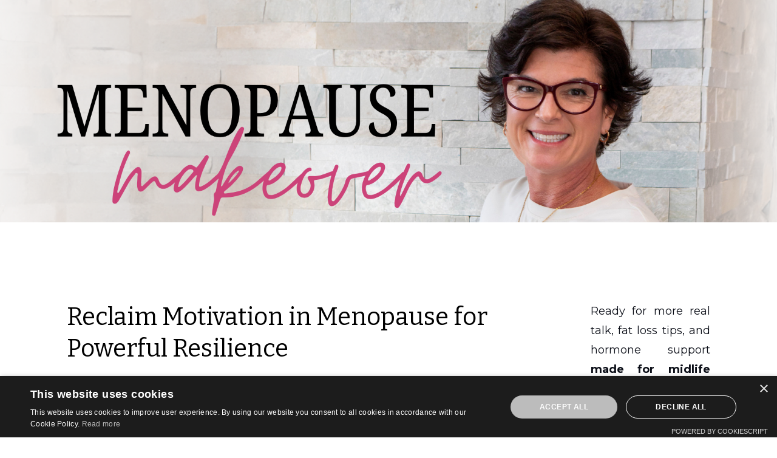

--- FILE ---
content_type: text/html; charset=utf-8
request_url: https://www.getyourtrimon.com/blog?page=10
body_size: 16958
content:
<!DOCTYPE html>
<html lang="en">
  <head>

    <!-- Title and description ================================================== -->
    
              <meta name="csrf-param" content="authenticity_token">
              <meta name="csrf-token" content="jF4mSKwu/R39tZ/7NcAxqvyQppT3E4l5YJ5y5xMQWwr4KU6qemn0HtUE8H1TrUHcGZWBzwl+XKwN5SMDCyx6NQ==">
            
    <title>
      
        The Menopause Makeover Blog | Weight Loss After 40
      
    </title>
    <meta charset="utf-8" />
    <meta content="IE=edge,chrome=1" http-equiv="X-UA-Compatible">
    <meta name="viewport" content="width=device-width, initial-scale=1, maximum-scale=1, user-scalable=no">
    
      <meta name="description" content="Struggling with belly fat, hormones, and weight loss in perimenopause? The Menopause Makeover blog helps women 40+ thrive with faith, food, and THM wisdom." />
    

    <!-- Helpers ================================================== -->
    <meta property="og:type" content="website">
<meta property="og:url" content="https://www.getyourtrimon.com/blog">
<meta name="twitter:card" content="summary_large_image">

<meta property="og:title" content="The Menopause Makeover Blog | Weight Loss After 40">
<meta name="twitter:title" content="The Menopause Makeover Blog | Weight Loss After 40">


<meta property="og:description" content="Struggling with belly fat, hormones, and weight loss in perimenopause? The Menopause Makeover blog helps women 40+ thrive with faith, food, and THM wisdom.">
<meta name="twitter:description" content="Struggling with belly fat, hormones, and weight loss in perimenopause? The Menopause Makeover blog helps women 40+ thrive with faith, food, and THM wisdom.">


<meta property="og:image" content="https://kajabi-storefronts-production.kajabi-cdn.com/kajabi-storefronts-production/file-uploads/sites/44798/images/3282781-ba6-dc6d-7132-16e2bc11826_dc2a1b02-6cba-4866-8c04-cfad3705b857.png">
<meta name="twitter:image" content="https://kajabi-storefronts-production.kajabi-cdn.com/kajabi-storefronts-production/file-uploads/sites/44798/images/3282781-ba6-dc6d-7132-16e2bc11826_dc2a1b02-6cba-4866-8c04-cfad3705b857.png">


    <link href="https://kajabi-storefronts-production.kajabi-cdn.com/kajabi-storefronts-production/file-uploads/themes/760579/settings_images/80cd7e-e66e-a052-5208-db7b08207_1.png?v=2" rel="shortcut icon" />
    <link rel="canonical" href="https://www.getyourtrimon.com/blog" />

    <!-- CSS ================================================== -->
    <link rel="stylesheet" href="https://maxcdn.bootstrapcdn.com/bootstrap/4.0.0-alpha.4/css/bootstrap.min.css" integrity="sha384-2hfp1SzUoho7/TsGGGDaFdsuuDL0LX2hnUp6VkX3CUQ2K4K+xjboZdsXyp4oUHZj" crossorigin="anonymous">
    <link rel="stylesheet" href="https://maxcdn.bootstrapcdn.com/font-awesome/4.5.0/css/font-awesome.min.css">
    
      <link href="//fonts.googleapis.com/css?family=Montserrat:400,700,400italic,700italic|Bitter:400,700,400italic,700italic" rel="stylesheet" type="text/css">
    
    <link rel="stylesheet" media="screen" href="https://kajabi-app-assets.kajabi-cdn.com/assets/core-0d125629e028a5a14579c81397830a1acd5cf5a9f3ec2d0de19efb9b0795fb03.css" />
    <link rel="stylesheet" media="screen" href="https://kajabi-storefronts-production.kajabi-cdn.com/kajabi-storefronts-production/themes/760579/assets/styles.css?1763505568741768" />
    <link rel="stylesheet" media="screen" href="https://kajabi-storefronts-production.kajabi-cdn.com/kajabi-storefronts-production/themes/760579/assets/overrides.css?1763505568741768" />

    <!-- Full Bleed Or Container ================================================== -->
    

    <!-- Header hook ================================================== -->
    <link rel="alternate" type="application/rss+xml" title="The Menopause Makeover Blog | Weight Loss After 40" href="https://www.getyourtrimon.com/blog.rss" /><script type="text/javascript">
  var Kajabi = Kajabi || {};
</script>
<script type="text/javascript">
  Kajabi.currentSiteUser = {
    "id" : "-1",
    "type" : "Guest",
    "contactId" : "",
  };
</script>
<script type="text/javascript">
  Kajabi.theme = {
    activeThemeName: "Premier Site",
    previewThemeId: null,
    editor: false
  };
</script>
<meta name="turbo-prefetch" content="false">
<script type="text/javascript" charset="UTF-8" src="//cdn.cookie-script.com/s/9e4d3db3f334f93faf069099069ab04f.js"></script>
<!-- Facebook Pixel Code -->
<script>
!function(f,b,e,v,n,t,s)
{if(f.fbq)return;n=f.fbq=function(){n.callMethod?
n.callMethod.apply(n,arguments):n.queue.push(arguments)};
if(!f._fbq)f._fbq=n;n.push=n;n.loaded=!0;n.version='2.0';
n.queue=[];t=b.createElement(e);t.async=!0;
t.src=v;s=b.getElementsByTagName(e)[0];
s.parentNode.insertBefore(t,s)}(window, document,'script',
'https://connect.facebook.net/en_US/fbevents.js');
fbq('init', '421585235831114');
fbq('track', 'PageView');
</script>
<noscript><img height="1" width="1" style="display:none"
src="https://www.facebook.com/tr?id=421585235831114&ev=PageView&noscript=1"
/></noscript>
<!-- End Facebook Pixel Code -->

<!-- Deadline Funnel --><script type="text/javascript" data-cfasync="false">function SendUrlToDeadlineFunnel(e){var r,t,c,a,h,n,o,A,i = "ABCDEFGHIJKLMNOPQRSTUVWXYZabcdefghijklmnopqrstuvwxyz0123456789+/=",d=0,l=0,s="",u=[];if(!e)return e;do r=e.charCodeAt(d++),t=e.charCodeAt(d++),c=e.charCodeAt(d++),A=r<<16|t<<8|c,a=A>>18&63,h=A>>12&63,n=A>>6&63,o=63&A,u[l++]=i.charAt(a)+i.charAt(h)+i.charAt(n)+i.charAt(o);while(d<e.length);s=u.join("");var C=e.length%3;var decoded = (C?s.slice(0,C-3):s)+"===".slice(C||3);decoded = decoded.replace("+", "-");decoded = decoded.replace("/", "_");return decoded;} var dfUrl = SendUrlToDeadlineFunnel(location.href); var dfParentUrlValue;try {dfParentUrlValue = window.parent.location.href;} catch(err) {if(err.name === "SecurityError") {dfParentUrlValue = document.referrer;}}var dfParentUrl = (parent !== window) ? ("/" + SendUrlToDeadlineFunnel(dfParentUrlValue)) : "";(function() {var s = document.createElement("script");s.type = "text/javascript";s.async = true;s.setAttribute("data-scriptid", "dfunifiedcode");s.src ="https://a.deadlinefunnel.com/unified/reactunified.bundle.js?userIdHash=eyJpdiI6IlFESEh6RkhCVmlpRG1FbGpRblJzcEE9PSIsInZhbHVlIjoiTG9YbEorb21CVkkzampIOUhpbHFndz09IiwibWFjIjoiOTI1YWRhMzY1NDA1Y2JkNzRhNzg0MTU5ZWFmNmVjMTI4YzYxYzhiMDg4MjBhOTRmM2NlOWFlZmMyNTQ4MDRhYiJ9&pageFromUrl="+dfUrl+"&parentPageFromUrl="+dfParentUrl;var s2 = document.getElementsByTagName("script")[0];s2.parentNode.insertBefore(s, s2);})();</script><!-- End Deadline Funnel -->
<!-- Google tag (gtag.js) -->
<script async src="https://www.googletagmanager.com/gtag/js?id=G-R57FBR7S9J"></script>
<script>
  window.dataLayer = window.dataLayer || [];
  function gtag(){dataLayer.push(arguments);}
  gtag('js', new Date());

  gtag('config', 'G-R57FBR7S9J');
</script>
<meta name="p:domain_verify" content="f9e960e6f835276da21a6487e63604a9"/><script async src="https://www.googletagmanager.com/gtag/js?id=G-R57FBR7S9J"></script>
<script>
  window.dataLayer = window.dataLayer || [];
  function gtag(){dataLayer.push(arguments);}
  gtag('js', new Date());
  gtag('config', 'G-R57FBR7S9J');
</script>
<style type="text/css">
  #editor-overlay {
    display: none;
    border-color: #2E91FC;
    position: absolute;
    background-color: rgba(46,145,252,0.05);
    border-style: dashed;
    border-width: 3px;
    border-radius: 3px;
    pointer-events: none;
    cursor: pointer;
    z-index: 10000000000;
  }
  .editor-overlay-button {
    color: white;
    background: #2E91FC;
    border-radius: 2px;
    font-size: 13px;
    margin-inline-start: -24px;
    margin-block-start: -12px;
    padding-block: 3px;
    padding-inline: 10px;
    text-transform:uppercase;
    font-weight:bold;
    letter-spacing:1.5px;

    left: 50%;
    top: 50%;
    position: absolute;
  }
</style>
<script src="https://kajabi-app-assets.kajabi-cdn.com/vite/assets/track_analytics-999259ad.js" crossorigin="anonymous" type="module"></script><link rel="modulepreload" href="https://kajabi-app-assets.kajabi-cdn.com/vite/assets/stimulus-576c66eb.js" as="script" crossorigin="anonymous">
<link rel="modulepreload" href="https://kajabi-app-assets.kajabi-cdn.com/vite/assets/track_product_analytics-9c66ca0a.js" as="script" crossorigin="anonymous">
<link rel="modulepreload" href="https://kajabi-app-assets.kajabi-cdn.com/vite/assets/stimulus-e54d982b.js" as="script" crossorigin="anonymous">
<link rel="modulepreload" href="https://kajabi-app-assets.kajabi-cdn.com/vite/assets/trackProductAnalytics-3d5f89d8.js" as="script" crossorigin="anonymous">      <script type="text/javascript">
        if (typeof (window.rudderanalytics) === "undefined") {
          !function(){"use strict";window.RudderSnippetVersion="3.0.3";var sdkBaseUrl="https://cdn.rudderlabs.com/v3"
          ;var sdkName="rsa.min.js";var asyncScript=true;window.rudderAnalyticsBuildType="legacy",window.rudderanalytics=[]
          ;var e=["setDefaultInstanceKey","load","ready","page","track","identify","alias","group","reset","setAnonymousId","startSession","endSession","consent"]
          ;for(var n=0;n<e.length;n++){var t=e[n];window.rudderanalytics[t]=function(e){return function(){
          window.rudderanalytics.push([e].concat(Array.prototype.slice.call(arguments)))}}(t)}try{
          new Function('return import("")'),window.rudderAnalyticsBuildType="modern"}catch(a){}
          if(window.rudderAnalyticsMount=function(){
          "undefined"==typeof globalThis&&(Object.defineProperty(Object.prototype,"__globalThis_magic__",{get:function get(){
          return this},configurable:true}),__globalThis_magic__.globalThis=__globalThis_magic__,
          delete Object.prototype.__globalThis_magic__);var e=document.createElement("script")
          ;e.src="".concat(sdkBaseUrl,"/").concat(window.rudderAnalyticsBuildType,"/").concat(sdkName),e.async=asyncScript,
          document.head?document.head.appendChild(e):document.body.appendChild(e)
          },"undefined"==typeof Promise||"undefined"==typeof globalThis){var d=document.createElement("script")
          ;d.src="https://polyfill-fastly.io/v3/polyfill.min.js?version=3.111.0&features=Symbol%2CPromise&callback=rudderAnalyticsMount",
          d.async=asyncScript,document.head?document.head.appendChild(d):document.body.appendChild(d)}else{
          window.rudderAnalyticsMount()}window.rudderanalytics.load("2apYBMHHHWpiGqicceKmzPebApa","https://kajabiaarnyhwq.dataplane.rudderstack.com",{})}();
        }
      </script>
      <script type="text/javascript">
        if (typeof (window.rudderanalytics) !== "undefined") {
          rudderanalytics.page({"account_id":"45258","site_id":"44798"});
        }
      </script>
      <script type="text/javascript">
        if (typeof (window.rudderanalytics) !== "undefined") {
          (function () {
            function AnalyticsClickHandler (event) {
              const targetEl = event.target.closest('a') || event.target.closest('button');
              if (targetEl) {
                rudderanalytics.track('Site Link Clicked', Object.assign(
                  {"account_id":"45258","site_id":"44798"},
                  {
                    link_text: targetEl.textContent.trim(),
                    link_href: targetEl.href,
                    tag_name: targetEl.tagName,
                  }
                ));
              }
            };
            document.addEventListener('click', AnalyticsClickHandler);
          })();
        }
      </script>
<script>
!function(f,b,e,v,n,t,s){if(f.fbq)return;n=f.fbq=function(){n.callMethod?
n.callMethod.apply(n,arguments):n.queue.push(arguments)};if(!f._fbq)f._fbq=n;
n.push=n;n.loaded=!0;n.version='2.0';n.agent='plkajabi';n.queue=[];t=b.createElement(e);t.async=!0;
t.src=v;s=b.getElementsByTagName(e)[0];s.parentNode.insertBefore(t,s)}(window,
                                                                      document,'script','https://connect.facebook.net/en_US/fbevents.js');


fbq('init', '292151812379292');
fbq('track', "PageView");</script>
<noscript><img height="1" width="1" style="display:none"
src="https://www.facebook.com/tr?id=292151812379292&ev=PageView&noscript=1"
/></noscript>
<meta name='site_locale' content='en'><style type="text/css">
  /* Font Awesome 4 */
  .fa.fa-twitter{
    font-family:sans-serif;
  }
  .fa.fa-twitter::before{
    content:"𝕏";
    font-size:1.2em;
  }

  /* Font Awesome 5 */
  .fab.fa-twitter{
    font-family:sans-serif;
  }
  .fab.fa-twitter::before{
    content:"𝕏";
    font-size:1.2em;
  }
</style>
<link rel="stylesheet" href="https://cdn.jsdelivr.net/npm/@kajabi-ui/styles@0.3.0/dist/kajabi_products/kajabi_products.css" />
<script type="module" src="https://cdn.jsdelivr.net/npm/@pine-ds/core@3.11.1/dist/pine-core/pine-core.esm.js"></script>
<script nomodule src="https://cdn.jsdelivr.net/npm/@pine-ds/core@3.11.1/dist/pine-core/index.esm.js"></script>

  </head>
  <body>
    <div class="container container--main">
      <div class="content-wrap">
        <div id="section-header" data-section-id="header"><!-- Header Variables -->























<!-- KJB Settings Variables -->





<style>
  .header {
    background: #ffffff;
  }
  
    .header--dark a, .header--dark a:hover, .header--dark a:not([href]):not([tabindex]) {
      color: #182b34;
    }
    .header--light a, .header--light a:hover, .header--light a:not([href]):not([tabindex]) {
      color: #182b34;
    }
  
  .header .logo--text, .header--left .header-menu a {
    line-height: 100px;
  }
  .header .logo--image {
    height: 100px;
  }
  .header .logo img {
    max-height: 100px;
  }
  .announcement {
      background: #39f5c6;
      color: #353b56;
    }
  /*============================================================================
    #Header User Menu Styles
  ==============================================================================*/
  .header .user__dropdown {
    background: #ffffff;
    top: 131px;
  }
  .header--center .user__dropdown {
    top: 50px;
  }
  
  /*============================================================================
    #Header Responsive Styles
  ==============================================================================*/
  @media (max-width: 767px) {
    .header .logo--text {
      line-height: 100px;
    }
    .header .logo--image {
      max-height: 100px;
    }
    .header .logo img {
      max-height: 100px;
    }
    .header .header-ham {
      top: 50px;
    }
  }
</style>




</div>
        


        <div id="section-hero_blog" data-section-id="hero_blog">
  <!-- Section Variables -->

















<!-- KJB Settings Variables -->




<style>
  
    .background-image--hero_blog {
      background-image: url(https://kajabi-storefronts-production.kajabi-cdn.com/kajabi-storefronts-production/file-uploads/themes/760579/settings_images/084665f-611b-c2f-2af5-5e152f3a5b64_Copy_of_Kris_Honeycutt_Podcast_Cover_Brand_Kit_Facebook.png);
    }
  
  .section--hero_blog {
    /*============================================================================
      #Background Color Override
    ==============================================================================*/
    background: rgba(0,0,0,0);
  }
  
    .section--hero_blog, .section--hero_blog h1, .section--hero_blog h2, .section--hero_blog h3, .section--hero_blog h4, .section--hero_blog h5 , .section--hero_blog h6  {
      /*============================================================================
        #Text Color Override
      ==============================================================================*/
      color: #ffffff;
    }
  
</style>


  <div class="hero-background background-image background-image--hero_blog">
    <div class="section section--hero section--middle section--large section--hero_blog" kjb-settings-id="sections_hero_blog_settings_overlay">
      <div class="container">
        <div class="row">
          
            <div class="col-sm-10 text-xs-center btn__spacing btn__spacing--center">
              <h1 kjb-settings-id="sections_hero_blog_settings_title"></h1>
<div kjb-settings-id="sections_hero_blog_settings_text">
  
</div>


            </div>
          
        </div>
      </div>
    </div>
  </div>


</div>
<div id="" class="section section--global">
  <div class="container">
    <div class="row section__row">
      <div class="section__body col-lg-9">
        <div id="section-blog_listing_body" data-section-id="blog_listing_body">
  
    <div class="panel blog fluid-video">
  <div class="panel__body">
    <h2 class="blog__title"><a href="/blog/57">Reclaim Motivation in Menopause for Powerful Resilience</a></h2>
    <div class="blog__info">
      
        <span class="blog__tags" kjb-settings-id="sections_blog_listing_body_settings_show_tags">
          
            
              <a href="https://www.getyourtrimon.com/blog?tag=failure">failure</a>
            
              <a href="https://www.getyourtrimon.com/blog?tag=health">health</a>
            
              <a href="https://www.getyourtrimon.com/blog?tag=lifestyle+habits">lifestyle habits</a>
            
              <a href="https://www.getyourtrimon.com/blog?tag=menopause+support">menopause support</a>
            
              <a href="https://www.getyourtrimon.com/blog?tag=midlife+hacks">midlife hacks</a>
            
              <a href="https://www.getyourtrimon.com/blog?tag=motivation">motivation</a>
            
              <a href="https://www.getyourtrimon.com/blog?tag=stay+on+plan">stay on plan</a>
            
              <a href="https://www.getyourtrimon.com/blog?tag=transformations">transformations</a>
            
          
        </span>
      
      
        <span class="blog__date" kjb-settings-id="sections_blog_listing_body_settings_show_date">Apr 24, 2024</span>
      
      
    </div>
    
    
  
    
      <a href="/blog/57"><img src="https://kajabi-storefronts-production.kajabi-cdn.com/kajabi-storefronts-production/file-uploads/blogs/14889/images/5a71412-f4c2-d14e-740f-86b15e4c7eb5_Podcast_Covers_for_Blog_post_1280_x_720_px_29_.png" class="img-fluid"/></a>
    
  


    
    
    <div class="blog__conent"><p><iframe width='100%' height='192' style='border: none;' title='Embed Player' src='https://play.libsyn.com/embed/episode/id/30759288/height/192/theme/modern/size/large/thumbnail/no/custom-color/2a6752/time-start/00:00:00/hide-playlist/yes/download/yes/font-color/FFFFFF' scrolling='no' allowfullscreen='allowfullscreen' webkitallowfullscreen='webkitallowfullscreen' mozallowfullscreen='mozallowfullscreen' oallowfullscreen='true' msallowfullscreen='true'> </iframe></p>
<h6><span style='font-weight: 400;'>https://www.purple-planet.com/ </span></h6>
<p><span style='font-weight: 400;'> </span></p>
<h2 style='text-align: center;'><span style='color: #cc4378;'><a href='https://podcasts.apple.com/us/podcast/mastering-menopause-the-trim-healthy-way-with-coach-kris/id1675592848' style='color: #cc4378;'><span style='font-weight: 400;'>Apple Podcast</span></a><span style='font-weight: 400;'><span> </span>-<span> </span></span><a href='https://open.spotify.com/show/71J3sO2HLiJtE5hKw7PfvZ' style='color: #cc4378;'><span style='font-weight: 400;'>Spotify</span></a></span></h2>
<p> </p>
<p><span style='font-weight: 400;'>Let’s talk about motivation…</span></p>
<p><span style='color: #cc4378;'><span style='font-weight: 400;'> </span></span></p>
<h4><strong>Tip #1 - you do not have to FEEL motivated to take ACTION.</strong></h4>
<p><span style='color: #cc4378;'><span style='font-weight: 400;'> </span></span></p>
<p><span style='font-weight: 400;'>I like to look at motivation as something I can create with my thoughts. </span></p>
<p><span style='color: #cc4378;'><span style='font-weight: 400;'> </span></span></p>
<p><span style='font-weight: 400;'>It would be great if we all felt motivated to do the things we know are good for us and will bring better health. Sadly, this is not how life works. But, by shifting away from how you feel and into creating motivation with your thoughts, you will be much more effective at reaching your health and weight loss goals.</span></p>
<p><span style='color: #cc4378;'><span style='font-weight: 400;'><br/><br/></span></span></p>
<h2><b>Rethinking Motivation: Action Before Inspiration</b></h2>
<p><span style='font-weight: 400;'>How do you take action even when you don’t FEEL motivated?</span></p>
<p><span style='color: #cc4378;'><span style='font-weight: 400;'> </span></span></p>
<p><span style='font-weight: 400;'>When I am looking at whatever action I want to take, whether it&apos;s to work out with my weights, go for a walk, work on a project that I&apos;m not super excited about, or make dinner, if I’m waiting for the feeling of motivation before I begin, it keeps me in a space of procrastination.</span></p>
<p><span style='color: #cc4378;'><span style='font-weight: 400;'> </span></span></p>
<p><span style='font-weight: 400;'>So, I like to look at that feeling of mo</span>...</p></div>
    <a class="blog__more" href="/blog/57" kjb-settings-id="sections_blog_listing_body_settings_read_more">Continue Reading...</a>
  </div>
</div>

  
    <div class="panel blog fluid-video">
  <div class="panel__body">
    <h2 class="blog__title"><a href="/blog/56">Had Enough Sleepless Nights? Get Sleep Secrets For Midlife</a></h2>
    <div class="blog__info">
      
        <span class="blog__tags" kjb-settings-id="sections_blog_listing_body_settings_show_tags">
          
            
              <a href="https://www.getyourtrimon.com/blog?tag=belly+fat">belly fat</a>
            
              <a href="https://www.getyourtrimon.com/blog?tag=cortisol">cortisol</a>
            
              <a href="https://www.getyourtrimon.com/blog?tag=estrogen">estrogen</a>
            
              <a href="https://www.getyourtrimon.com/blog?tag=fat+loss">fat loss</a>
            
              <a href="https://www.getyourtrimon.com/blog?tag=hormone+support">hormone support</a>
            
              <a href="https://www.getyourtrimon.com/blog?tag=lifestyle+habits">lifestyle habits</a>
            
              <a href="https://www.getyourtrimon.com/blog?tag=menopause+support">menopause support</a>
            
              <a href="https://www.getyourtrimon.com/blog?tag=menopause+symptoms">menopause symptoms</a>
            
              <a href="https://www.getyourtrimon.com/blog?tag=progesterone">progesterone</a>
            
              <a href="https://www.getyourtrimon.com/blog?tag=sleep">sleep</a>
            
              <a href="https://www.getyourtrimon.com/blog?tag=stress">stress</a>
            
          
        </span>
      
      
        <span class="blog__date" kjb-settings-id="sections_blog_listing_body_settings_show_date">Apr 17, 2024</span>
      
      
    </div>
    
    
  
    
      <a href="/blog/56"><img src="https://kajabi-storefronts-production.kajabi-cdn.com/kajabi-storefronts-production/file-uploads/blogs/14889/images/76d80f6-a627-aa6c-8ffc-dca76acc003_Podcast_Covers_for_Blog_post_1280_x_720_px_28_.png" class="img-fluid"/></a>
    
  


    
    
    <div class="blog__conent"><p><iframe width='100%' height='192' style='border: none;' title='Embed Player' src='https://play.libsyn.com/embed/episode/id/30759123/height/192/theme/modern/size/large/thumbnail/no/custom-color/2a6752/time-start/00:00:00/hide-playlist/yes/download/yes/font-color/FFFFFF' scrolling='no' allowfullscreen='allowfullscreen' webkitallowfullscreen='webkitallowfullscreen' mozallowfullscreen='mozallowfullscreen' oallowfullscreen='true' msallowfullscreen='true'> </iframe></p>
<h6><span style='font-weight: 400;'>https://www.purple-planet.com/ </span></h6>
<p><span style='font-weight: 400;'> </span></p>
<h2 style='text-align: center;'><span style='color: #cc4378;'><a href='https://podcasts.apple.com/us/podcast/mastering-menopause-the-trim-healthy-way-with-coach-kris/id1675592848' style='color: #cc4378;'><span style='font-weight: 400;'>Apple Podcast</span></a><span style='font-weight: 400;'> - </span><a href='https://open.spotify.com/show/71J3sO2HLiJtE5hKw7PfvZ' style='color: #cc4378;'><span style='font-weight: 400;'>Spotify</span></a></span></h2>
<p> </p>
<p><span style='font-weight: 400;'>Has sleep been your friend or foe since you hit your perimenopause and menopause years? </span>Maybe you’ve struggled since childhood, or maybe this is a whole new symptom that is messing with you.</p>
<p><span style='color: #cc4378;'><span style='font-weight: 400;'> </span></span></p>
<p><span style='font-weight: 400;'>I wish I had a magic pill that would give you a solid eight hours every night—shoot, if I did, I’d be the first in line to swallow it! But while you may not find answers right away, there are reasons why you need to keep trying to get more sleep in midlife and ways to support your body during this time.</span></p>
<p><span style='color: #cc4378;'><span style='font-weight: 400;'> </span></span></p>
<p><span style='font-weight: 400;'>Sleep can hold the key to not only feeling rejuvenated but also to weight management, hormonal balance, and overall well-being.</span></p>
<p><span style='color: #cc4378;'><span style='font-weight: 400;'><img src='https://kajabi-storefronts-production.kajabi-cdn.com/kajabi-storefronts-production/file-uploads/blogs/14889/images/65ede7b-716-78da-e311-6b17181203d8_2.png' style='display: block; margin-left: auto; margin-right: auto;'/><br/><br/></span></span></p>
<h3><span style='font-weight: 400;'>Why is Sleep Important?</span></h3>
<p><span style='font-weight: 400;'>Midlife introduces many challenges, including sleep, which is primarily driven by hormonal changes. As estrogen levels decline, sleep disturbances become more prevalent, leading to midnight awakenings, racing thoughts, and hormonal imbalances.</span></p>
<p><span style='color: #cc4378;'><span style='font-weight: 400;'> </span></span></p>
<p><strong>Cortisol spikes and blood</strong>...</p></div>
    <a class="blog__more" href="/blog/56" kjb-settings-id="sections_blog_listing_body_settings_read_more">Continue Reading...</a>
  </div>
</div>

  
    <div class="panel blog fluid-video">
  <div class="panel__body">
    <h2 class="blog__title"><a href="/blog/55">5 Fat-Burning Foods Proven To Get You Results</a></h2>
    <div class="blog__info">
      
        <span class="blog__tags" kjb-settings-id="sections_blog_listing_body_settings_show_tags">
          
            
              <a href="https://www.getyourtrimon.com/blog?tag=belly+fat">belly fat</a>
            
              <a href="https://www.getyourtrimon.com/blog?tag=fat+burning">fat burning</a>
            
              <a href="https://www.getyourtrimon.com/blog?tag=fat+loss">fat loss</a>
            
              <a href="https://www.getyourtrimon.com/blog?tag=menopause">menopause</a>
            
              <a href="https://www.getyourtrimon.com/blog?tag=midlife+hacks">midlife hacks</a>
            
              <a href="https://www.getyourtrimon.com/blog?tag=midlife+weight+loss">midlife weight loss</a>
            
              <a href="https://www.getyourtrimon.com/blog?tag=perimenopause">perimenopause</a>
            
              <a href="https://www.getyourtrimon.com/blog?tag=superfood">superfood</a>
            
              <a href="https://www.getyourtrimon.com/blog?tag=weight+loss">weight loss</a>
            
          
        </span>
      
      
        <span class="blog__date" kjb-settings-id="sections_blog_listing_body_settings_show_date">Apr 10, 2024</span>
      
      
    </div>
    
    
  
    
      <a href="/blog/55"><img src="https://kajabi-storefronts-production.kajabi-cdn.com/kajabi-storefronts-production/file-uploads/blogs/14889/images/53470-d7a-bc-8741-50bfb775e62c_Unlock_Your_Power_Decision-Making_Magic_for_Women_Over_40_1_.png" class="img-fluid"/></a>
    
  


    
    
    <div class="blog__conent"><p><iframe width='100%' height='192' style='border: none;' title='Embed Player' src='https://play.libsyn.com/embed/episode/id/30758408/height/192/theme/modern/size/large/thumbnail/no/custom-color/2a6752/time-start/00:00:00/hide-playlist/yes/download/yes/font-color/FFFFFF' scrolling='no' allowfullscreen='allowfullscreen' webkitallowfullscreen='webkitallowfullscreen' mozallowfullscreen='mozallowfullscreen' oallowfullscreen='true' msallowfullscreen='true'> </iframe></p>
<h6><span style='font-weight: 400;'>https://www.purple-planet.com/ </span></h6>
<p><span style='font-weight: 400;'> </span></p>
<h2 style='text-align: center;'><a href='https://podcasts.apple.com/us/podcast/mastering-menopause-the-trim-healthy-way-with-coach-kris/id1675592848'><span style='font-weight: 400;'>Apple Podcast</span></a><span style='font-weight: 400;'> - </span><a href='https://open.spotify.com/show/71J3sO2HLiJtE5hKw7PfvZ'><span style='font-weight: 400;'>Spotify</span></a></h2>
<p><br/><br/><br/></p>
<p><span style='font-weight: 400;'>One of the most common frustrations I hear from my fellow Trim Healthy Mamas in midlife is the increase in fat around their waist. </span></p>
<p> </p>
<p><span style='font-weight: 400;'>Today, I want to share the<em> top 5 foods you can use in your everyday routine that are simple and effective at burning fat</em> and creating an optimal environment for a better, healthier, and faster metabolism. </span></p>
<p><br/><br/></p>
<h3><span style='font-weight: 400;'>Understanding Fat Loss:</span></h3>
<p><span style='font-weight: 400;'>But first, let&apos;s debunk a common myth right off the bat: <span style='text-decoration: underline;'>you can&apos;t spot-reduce belly fat with endless crunches or planks. </span></span></p>
<p> </p>
<p><img src='https://kajabi-storefronts-production.kajabi-cdn.com/kajabi-storefronts-production/file-uploads/blogs/14889/images/3c8f8b-df0-375d-b350-347d165fd583_23.png' style='display: block; margin-left: auto; margin-right: auto;'/></p>
<p> </p>
<p><strong>We can target fat loss through smart food choices, exercise, and lifestyle tweaks.</strong></p>
<p><span style='font-weight: 400;'> </span></p>
<p><span style='font-weight: 400;'>Our goal? Turning our bodies into fat-burning powerhouses.</span></p>
<p><br/><br/></p>
<h2><span style='font-weight: 400;'>1. Apple Cider Vinegar:</span></h2>
<p><span style='font-weight: 400;'>First up on our fat-burning food list is apple cider vinegar (ACV). Packed with acetic acid, ACV supports digestion and helps regulate blood sugar levels. By incorporating ACV into your routine, you can potentially reduce belly fat and support overall wellne</span>...</p></div>
    <a class="blog__more" href="/blog/55" kjb-settings-id="sections_blog_listing_body_settings_read_more">Continue Reading...</a>
  </div>
</div>

  
    <div class="panel blog fluid-video">
  <div class="panel__body">
    <h2 class="blog__title"><a href="/blog/54">Ultimate Guide to Muscle Building: Tips for Women Over 40</a></h2>
    <div class="blog__info">
      
        <span class="blog__tags" kjb-settings-id="sections_blog_listing_body_settings_show_tags">
          
            
              <a href="https://www.getyourtrimon.com/blog?tag=belly+fat">belly fat</a>
            
              <a href="https://www.getyourtrimon.com/blog?tag=exercise">exercise</a>
            
              <a href="https://www.getyourtrimon.com/blog?tag=fat+burning">fat burning</a>
            
              <a href="https://www.getyourtrimon.com/blog?tag=fat+loss">fat loss</a>
            
              <a href="https://www.getyourtrimon.com/blog?tag=fitness">fitness</a>
            
              <a href="https://www.getyourtrimon.com/blog?tag=lifting+weights">lifting weights</a>
            
              <a href="https://www.getyourtrimon.com/blog?tag=menopause">menopause</a>
            
              <a href="https://www.getyourtrimon.com/blog?tag=muscle+building">muscle building</a>
            
              <a href="https://www.getyourtrimon.com/blog?tag=perimenopause">perimenopause</a>
            
              <a href="https://www.getyourtrimon.com/blog?tag=strength+training">strength training</a>
            
              <a href="https://www.getyourtrimon.com/blog?tag=weight+training">weight training</a>
            
          
        </span>
      
      
        <span class="blog__date" kjb-settings-id="sections_blog_listing_body_settings_show_date">Apr 03, 2024</span>
      
      
    </div>
    
    
  
    
      <a href="/blog/54"><img src="https://kajabi-storefronts-production.kajabi-cdn.com/kajabi-storefronts-production/file-uploads/blogs/14889/images/467081d-701-e22d-b8c-2ff21771181_Podcast_Covers_for_Blog_post_1280_x_720_px_1_.png" class="img-fluid"/></a>
    
  


    
    
    <div class="blog__conent"><p><iframe width='100%' height='192' style='border: none;' title='Embed Player' src='https://play.libsyn.com/embed/episode/id/30656678/height/192/theme/modern/size/large/thumbnail/no/custom-color/2a6752/time-start/00:00:00/hide-playlist/yes/download/yes/font-color/FFFFFF' scrolling='no' allowfullscreen='allowfullscreen' webkitallowfullscreen='webkitallowfullscreen' mozallowfullscreen='mozallowfullscreen' oallowfullscreen='true' msallowfullscreen='true'> </iframe></p>
<h6><span style='font-weight: 400;'>https://www.purple-planet.com/ </span></h6>
<p><span style='font-weight: 400;'> </span></p>
<h2 style='text-align: center;'><span style='color: #fab745;'><a href='https://podcasts.apple.com/us/podcast/mastering-menopause-the-trim-healthy-way-with-coach-kris/id1675592848' style='color: #fab745;'><span style='font-weight: 400;'>Apple Podcast</span></a><span style='font-weight: 400;'> - </span><a href='https://open.spotify.com/show/71J3sO2HLiJtE5hKw7PfvZ' style='color: #fab745;'><span style='font-weight: 400;'>Spotify</span></a></span></h2>
<p> </p>
<p>I&apos;m going to discuss the importance of building muscle as we age and its relationship to fat loss, overall metabolic health, and longevity.</p>
<p>I&apos;ve been a personal trainer for over 30 years, and back in the day, there wasn&apos;t much emphasis on women and building muscle. There were guidelines, but it wasn&apos;t until I became certified as a menopause fitness specialist and discovered the newer science for women in midlife and beyond that I understood how important, if not the most important, things we can be doing.</p>
<h3><br/>Importance of Muscle Building</h3>
<p>What I&apos;m learning about muscle is that it is our longevity organ. When we start focusing on building muscle rather than losing weight, fat loss will happen.</p>
<p>Notice I&apos;m not saying weight loss because we lose part muscle and part fat when we lose weight. Diets that are quick fixes or calorie deficit cause massive muscle loss touted as weight loss, and that, my friend, for women in midlif...</p></div>
    <a class="blog__more" href="/blog/54" kjb-settings-id="sections_blog_listing_body_settings_read_more">Continue Reading...</a>
  </div>
</div>

  
    <div class="panel blog fluid-video">
  <div class="panel__body">
    <h2 class="blog__title"><a href="/blog/53">The Truth about Detox to Energize your Midlife</a></h2>
    <div class="blog__info">
      
        <span class="blog__tags" kjb-settings-id="sections_blog_listing_body_settings_show_tags">
          
            
              <a href="https://www.getyourtrimon.com/blog?tag=detox">detox</a>
            
              <a href="https://www.getyourtrimon.com/blog?tag=healing">healing</a>
            
              <a href="https://www.getyourtrimon.com/blog?tag=health">health</a>
            
              <a href="https://www.getyourtrimon.com/blog?tag=menopause+support">menopause support</a>
            
              <a href="https://www.getyourtrimon.com/blog?tag=menopause+symptoms">menopause symptoms</a>
            
              <a href="https://www.getyourtrimon.com/blog?tag=midlife+hacks">midlife hacks</a>
            
              <a href="https://www.getyourtrimon.com/blog?tag=midlife+health">midlife health</a>
            
              <a href="https://www.getyourtrimon.com/blog?tag=perimenopause">perimenopause</a>
            
              <a href="https://www.getyourtrimon.com/blog?tag=personal">personal</a>
            
          
        </span>
      
      
        <span class="blog__date" kjb-settings-id="sections_blog_listing_body_settings_show_date">Mar 27, 2024</span>
      
      
    </div>
    
    
  
    
      <a href="/blog/53"><img src="https://kajabi-storefronts-production.kajabi-cdn.com/kajabi-storefronts-production/file-uploads/blogs/14889/images/4341528-6326-dcbb-4107-4b8227745_Podcast_Covers_for_Blog_post_1280_x_720_px_27_.png" class="img-fluid"/></a>
    
  


    
    
    <div class="blog__conent"><p><iframe width='100%' height='192' style='border: none;' title='Embed Player' src='https://play.libsyn.com/embed/episode/id/30560138/height/192/theme/modern/size/large/thumbnail/no/custom-color/2a6752/time-start/00:00:00/hide-playlist/yes/download/yes/font-color/FFFFFF' scrolling='no' allowfullscreen='allowfullscreen' webkitallowfullscreen='webkitallowfullscreen' mozallowfullscreen='mozallowfullscreen' oallowfullscreen='true' msallowfullscreen='true'> </iframe></p>
<h6><span style='font-weight: 400;'>https://www.purple-planet.com/ </span><span style='font-weight: 400;'> </span></h6>
<p><i><span style='font-weight: 400;'>This post contains affiliate links to products. I may receive a commission for purchases made through these links.</span></i></p>
<p> </p>
<p> </p>
<h2 style='text-align: center;'><strong><span style='color: #cc4378;'><a href='https://podcasts.apple.com/us/podcast/mastering-menopause-the-trim-healthy-way-with-coach-kris/id1675592848' style='color: #cc4378;'>Apple Podcast</a> - <a href='https://open.spotify.com/show/71J3sO2HLiJtE5hKw7PfvZ' style='color: #cc4378;'>Spotify</a></span></strong></h2>
<p> </p>
<p> </p>
<p><span style='font-weight: 400;'>Whether navigating midlife challenges or simply seeking ways to optimize your health, I’m sharing valuable insights and actionable tips to support your journey towards greater well-being. Discover how you can unlock better energy and start on your own midlife detox journey today!</span></p>
<p> </p>
<p><span style='font-weight: 400;'>I wanted you to have a picture of what&apos;s going on with my restoration time and what I&apos;m doing in my tribe membership right now that you might want to do as well. </span><a href='https://www.getyourtrimon.com/blog/46'><span style='font-weight: 400;'>The first thing I want to talk about is my restoration journey. </span></a></p>
<p> </p>
<p><span style='font-weight: 400;'>Back in December, I ended up having a root canal that was reworked. They had to take the tooth out they had to clean out the root canal; there was an abscess, there was bacteria, and I ended up getting an implant. That took my system way down. I was on antibiotics for over a month, came into c</span>...</p></div>
    <a class="blog__more" href="/blog/53" kjb-settings-id="sections_blog_listing_body_settings_read_more">Continue Reading...</a>
  </div>
</div>

  
    <div class="panel blog fluid-video">
  <div class="panel__body">
    <h2 class="blog__title"><a href="/blog/52">How to Stop Food Cravings During Menopause: Strategies to be Trim and Healthy</a></h2>
    <div class="blog__info">
      
        <span class="blog__tags" kjb-settings-id="sections_blog_listing_body_settings_show_tags">
          
            
              <a href="https://www.getyourtrimon.com/blog?tag=coaching">coaching</a>
            
              <a href="https://www.getyourtrimon.com/blog?tag=failure">failure</a>
            
              <a href="https://www.getyourtrimon.com/blog?tag=food+as+fuel">food as fuel</a>
            
              <a href="https://www.getyourtrimon.com/blog?tag=lifestyle+habits">lifestyle habits</a>
            
              <a href="https://www.getyourtrimon.com/blog?tag=menopause+support">menopause support</a>
            
              <a href="https://www.getyourtrimon.com/blog?tag=menopause+symptoms">menopause symptoms</a>
            
              <a href="https://www.getyourtrimon.com/blog?tag=midlife+hacks">midlife hacks</a>
            
              <a href="https://www.getyourtrimon.com/blog?tag=mindset">mindset</a>
            
              <a href="https://www.getyourtrimon.com/blog?tag=mood">mood</a>
            
              <a href="https://www.getyourtrimon.com/blog?tag=motivation">motivation</a>
            
              <a href="https://www.getyourtrimon.com/blog?tag=perimenopause">perimenopause</a>
            
              <a href="https://www.getyourtrimon.com/blog?tag=success">success</a>
            
              <a href="https://www.getyourtrimon.com/blog?tag=sugar-free">sugar-free</a>
            
          
        </span>
      
      
        <span class="blog__date" kjb-settings-id="sections_blog_listing_body_settings_show_date">Mar 20, 2024</span>
      
      
    </div>
    
    
  
    
      <a href="/blog/52"><img src="https://kajabi-storefronts-production.kajabi-cdn.com/kajabi-storefronts-production/file-uploads/blogs/14889/images/3f81ae-6142-2bee-c1c0-7046c1e0a534_Podcast_Covers_for_Blog_post_1280_x_720_px_26_.png" class="img-fluid"/></a>
    
  


    
    
    <div class="blog__conent"><p><iframe width='100%' height='192' style='border: none;' title='Embed Player' src='https://play.libsyn.com/embed/episode/id/30452633/height/192/theme/modern/size/large/thumbnail/no/custom-color/2a6752/time-start/00:00:00/hide-playlist/yes/download/yes/font-color/FFFFFF' scrolling='no' allowfullscreen='allowfullscreen' webkitallowfullscreen='webkitallowfullscreen' mozallowfullscreen='mozallowfullscreen' oallowfullscreen='true' msallowfullscreen='true'> </iframe></p>
<h6><span style='font-weight: 400;'>https://www.purple-planet.com/ </span></h6>
<p><span style='font-weight: 400;'> </span></p>
<h2 style='text-align: center;'><span style='color: #cc4378;'><strong><a href='https://podcasts.apple.com/us/podcast/mastering-menopause-the-trim-healthy-way-with-coach-kris/id1675592848' style='color: #cc4378;'>Apple Podcast</a> - <a href='https://open.spotify.com/show/71J3sO2HLiJtE5hKw7PfvZ' style='color: #cc4378;'>Spotify</a></strong></span></h2>
<p> </p>
<p><span style='font-weight: 400;'>Are you a woman over 40 struggling with sugar cravings during menopause? </span></p>
<p><span style='font-weight: 400;'>You&apos;re not alone. </span></p>
<p><span style='font-weight: 400;'>Many women in this stage of life find themselves battling cravings, weight gain, and frustration with slow progress. </span></p>
<p><span style='font-weight: 400;'>But don’t get discouraged. In this post, we will explore game-changing strategies to help you gain better control over your eating habits and conquer those sugar cravings once and for all.</span></p>
<h3><span style='color: #cc4378;'><strong><br/></strong><span style='color: #556370;'>Why do I want junk food?</span></span></h3>
<p><span style='font-weight: 400;'>Menopause brings hormonal changes that mess with your body; these changes may cause increased sugar cravings and less willpower. </span></p>
<p><span style='font-weight: 400;'>They are often a result of your brain seeking a dopamine hit, which highly processed foods provide. </span><span style='font-weight: 400;'>The dopamine hit isn’t bad, and you can get it by eating fruits or walking. </span></p>
<p><span style='color: #cc4378;'><strong> </strong></span></p>
<blockquote>
<p><span style='font-weight: 400;'>&quot;The key is to realize that your thoughts are actually a part of the problem.&quot;</span></p>
</blockquote>
<p><span style='color: #cc4378;'><strong> </strong></span></p>
<p><em><span style='font-weight: 400;'>The good news is that you can change your thoughts. </span></em></p>
<p><span style='color: #cc4378;'><strong> </strong></span><span style='font-weight: 400;'>You can choose what you think and believe; you do</span>...</p></div>
    <a class="blog__more" href="/blog/52" kjb-settings-id="sections_blog_listing_body_settings_read_more">Continue Reading...</a>
  </div>
</div>

  
    <div class="panel blog fluid-video">
  <div class="panel__body">
    <h2 class="blog__title"><a href="/blog/51">Energize your Weight loss journey with key Secrets to Midlife Health</a></h2>
    <div class="blog__info">
      
        <span class="blog__tags" kjb-settings-id="sections_blog_listing_body_settings_show_tags">
          
            
              <a href="https://www.getyourtrimon.com/blog?tag=a+word">a word</a>
            
              <a href="https://www.getyourtrimon.com/blog?tag=coaching">coaching</a>
            
              <a href="https://www.getyourtrimon.com/blog?tag=commitment">commitment</a>
            
              <a href="https://www.getyourtrimon.com/blog?tag=consistency">consistency</a>
            
              <a href="https://www.getyourtrimon.com/blog?tag=failure">failure</a>
            
              <a href="https://www.getyourtrimon.com/blog?tag=health">health</a>
            
              <a href="https://www.getyourtrimon.com/blog?tag=lifestyle+habits">lifestyle habits</a>
            
              <a href="https://www.getyourtrimon.com/blog?tag=menopause+support">menopause support</a>
            
              <a href="https://www.getyourtrimon.com/blog?tag=midlife+health">midlife health</a>
            
              <a href="https://www.getyourtrimon.com/blog?tag=midlife+weight+loss">midlife weight loss</a>
            
              <a href="https://www.getyourtrimon.com/blog?tag=mindset">mindset</a>
            
              <a href="https://www.getyourtrimon.com/blog?tag=motivation">motivation</a>
            
              <a href="https://www.getyourtrimon.com/blog?tag=thoughts">thoughts</a>
            
              <a href="https://www.getyourtrimon.com/blog?tag=weight+loss">weight loss</a>
            
              <a href="https://www.getyourtrimon.com/blog?tag=wins">wins</a>
            
          
        </span>
      
      
        <span class="blog__date" kjb-settings-id="sections_blog_listing_body_settings_show_date">Mar 13, 2024</span>
      
      
    </div>
    
    
  
    
      <a href="/blog/51"><img src="https://kajabi-storefronts-production.kajabi-cdn.com/kajabi-storefronts-production/file-uploads/blogs/14889/images/05c04c-521f-0683-254c-704a7d027365_Podcast_Covers_for_Blog_post_1280_x_720_px_25_.png" class="img-fluid"/></a>
    
  


    
    
    <div class="blog__conent"><p><iframe width='100%' height='192' style='border: none;' title='Embed Player' src='https://play.libsyn.com/embed/episode/id/30352238/height/192/theme/modern/size/large/thumbnail/no/custom-color/2a6752/time-start/00:00:00/hide-playlist/yes/download/yes/font-color/FFFFFF' scrolling='no' allowfullscreen='allowfullscreen' webkitallowfullscreen='webkitallowfullscreen' mozallowfullscreen='mozallowfullscreen' oallowfullscreen='true' msallowfullscreen='true'> </iframe></p>
<h6><span style='font-weight: 400;'>https://www.purple-planet.com/ </span></h6>
<p><span style='font-weight: 400;'> </span></p>
<h2 style='text-align: center;'><span style='color: #cc4378;'><a href='https://podcasts.apple.com/us/podcast/mastering-menopause-the-trim-healthy-way-with-coach-kris/id1675592848' style='color: #cc4378;'><span style='font-weight: 400;'>Apple Podcast</span></a><span style='font-weight: 400;'> - </span><a href='https://open.spotify.com/show/71J3sO2HLiJtE5hKw7PfvZ' style='color: #cc4378;'><span style='font-weight: 400;'>Spotify</span></a></span></h2>
<p> </p>
<p style='text-align: center;'><em><span style='font-weight: 400;'>This is a letter from your Trim Healthy Coach, Kris Honecutt, for the midlife woman who craves health and weight loss.</span></em></p>
<p><span style='color: #cc4378;'><span style='font-weight: 400;'> </span></span></p>
<p><span style='font-weight: 400;'>I&apos;ve penned down these words with you in mind, intending to offer keys that I have learned that can help you toward success. </span></p>
<p><span style='color: #cc4378;'><span style='font-weight: 400;'> </span></span></p>
<h3><span style='font-weight: 400;'>First and foremost, let me say you are not alone. </span></h3>
<h3> </h3>
<h3><span style='font-weight: 400;'>I see and hear you, and I&apos;m so proud of you for taking that courageous leap into your weight loss and health journey. </span></h3>
<p><span style='color: #cc4378;'><span style='font-weight: 400;'> </span></span></p>
<p><span style='font-weight: 400;'>It&apos;s a journey filled with twists, turns, and sometimes unexpected detours, but it&apos;s also a journey of self-discovery, resilience, and triumph.</span></p>
<p><span style='color: #cc4378;'><span style='font-weight: 400;'> </span></span></p>
<p><span style='font-weight: 400;'>As I reflect on the invaluable experiences shared with my clients over the years, I&apos;ve distilled some pearls of wisdom that I believe can guide you on your unique path. </span></p>
<p><span style='color: #cc4378;'><span style='font-weight: 400;'> </span></span></p>
<p><span style='font-weight: 400;'>These insights are not meant to add pressure or expectations but rather to serve as gentle reminders and comforting companions as you navigate the ebbs and flows of the midlife jou</span>...</p></div>
    <a class="blog__more" href="/blog/51" kjb-settings-id="sections_blog_listing_body_settings_read_more">Continue Reading...</a>
  </div>
</div>

  
    <div class="panel blog fluid-video">
  <div class="panel__body">
    <h2 class="blog__title"><a href="/blog/50">Unlock Your Power: Decision-Making Magic for Women Over 40!</a></h2>
    <div class="blog__info">
      
        <span class="blog__tags" kjb-settings-id="sections_blog_listing_body_settings_show_tags">
          
            
              <a href="https://www.getyourtrimon.com/blog?tag=belly+fat">belly fat</a>
            
              <a href="https://www.getyourtrimon.com/blog?tag=coaching">coaching</a>
            
              <a href="https://www.getyourtrimon.com/blog?tag=commitment">commitment</a>
            
              <a href="https://www.getyourtrimon.com/blog?tag=consistency">consistency</a>
            
              <a href="https://www.getyourtrimon.com/blog?tag=failure">failure</a>
            
              <a href="https://www.getyourtrimon.com/blog?tag=health">health</a>
            
              <a href="https://www.getyourtrimon.com/blog?tag=hormone+support">hormone support</a>
            
              <a href="https://www.getyourtrimon.com/blog?tag=lifestyle+habits">lifestyle habits</a>
            
              <a href="https://www.getyourtrimon.com/blog?tag=menopause+support">menopause support</a>
            
              <a href="https://www.getyourtrimon.com/blog?tag=midlife+hacks">midlife hacks</a>
            
              <a href="https://www.getyourtrimon.com/blog?tag=mindset">mindset</a>
            
              <a href="https://www.getyourtrimon.com/blog?tag=motivation">motivation</a>
            
              <a href="https://www.getyourtrimon.com/blog?tag=selfcare">selfcare</a>
            
              <a href="https://www.getyourtrimon.com/blog?tag=stay+on+plan">stay on plan</a>
            
              <a href="https://www.getyourtrimon.com/blog?tag=stubborn+loser">stubborn loser</a>
            
              <a href="https://www.getyourtrimon.com/blog?tag=success">success</a>
            
          
        </span>
      
      
        <span class="blog__date" kjb-settings-id="sections_blog_listing_body_settings_show_date">Mar 06, 2024</span>
      
      
    </div>
    
    
  
    
      <a href="/blog/50"><img src="https://kajabi-storefronts-production.kajabi-cdn.com/kajabi-storefronts-production/file-uploads/blogs/14889/images/dea78e-022-d756-5ab7-e0f5fc787a3d_65d3ffdd-99c5-4878-944d-4585fc450840.png" class="img-fluid"/></a>
    
  


    
    
    <div class="blog__conent"><p><iframe width='100%' height='192' style='border: none;' title='Embed Player' src='https://play.libsyn.com/embed/episode/id/30249513/height/192/theme/modern/size/large/thumbnail/no/custom-color/2a6752/time-start/00:00:00/hide-playlist/yes/download/yes/font-color/FFFFFF' scrolling='no' allowfullscreen='allowfullscreen' webkitallowfullscreen='webkitallowfullscreen' mozallowfullscreen='mozallowfullscreen' oallowfullscreen='true' msallowfullscreen='true'> </iframe></p>
<h6><span style='font-weight: 400;'>https://www.purple-planet.com/ </span></h6>
<p><span style='font-weight: 400;'> </span></p>
<h2 style='text-align: center;'><span style='color: #fab745;'><strong><a href='https://podcasts.apple.com/us/podcast/mastering-menopause-the-trim-healthy-way-with-coach-kris/id1675592848' style='color: #fab745;'>Apple Podcast</a> - <a href='https://open.spotify.com/show/71J3sO2HLiJtE5hKw7PfvZ' style='color: #fab745;'>Spotify</a></strong></span></h2>
<p> </p>
<p><span style='color: #fab745;'><strong> </strong></span></p>
<h2><span style='font-weight: 400;'>The Power of Decisions: A Guide for Women Over 40</span></h2>
<p><span style='color: #fab745;'><strong> </strong></span></p>
<p><b>Unlocking Success Through Decisiveness</b></p>
<p><span style='font-weight: 400;'>In a world filled with health and wellness aspirations, many women over 40 find themselves yearning for powerful results. </span></p>
<p><span style='color: #fab745;'><strong> </strong></span></p>
<p><span style='font-weight: 400;'>However, &quot;one of the number one things that keeps my clients from getting results&quot; is often the lack of a firm decision-making foundation. </span></p>
<p><span style='color: #fab745;'><strong> </strong></span></p>
<p><span style='font-weight: 400;'>Today, let&apos;s dive into the strategies to <a href='https://www.getyourtrimon.com/blog/35' target='_blank' rel='noopener noreferrer'>help women over 40 make decisive choices and persistently pursue their health and wellness goals.</a></span></p>
<p><span style='color: #fab745;'><strong><br/><br/></strong></span></p>
<p><b>The Crucial Role of Quality Decisions</b></p>
<p><span style='font-weight: 400;'>Making a quality decision is the cornerstone of success in any journey: weight loss, hormone support, or overall well-being. </span></p>
<p><span style='color: #fab745;'><strong> </strong></span></p>
<p><span style='font-weight: 400;'><em>You are 80% more likely to succeed at your efforts when you make that quality decision</em>, but be warned, you need to make this decision often, sometimes daily.</span></p>
<p><span style='color: #fab745;'><strong> </strong></span></p>
<p><span style='font-weight: 400;'>To overcome this hurdle, create a checklist:</span></p>
<ul>
<li style='font-weight: 400;'><span style='font-weight: 400;'>Define your goal with clarity.</span></li>
<li style='font-weight: 400;'><span style='font-weight: 400;'>Make an uneq</span>...</li></ul></div>
    <a class="blog__more" href="/blog/50" kjb-settings-id="sections_blog_listing_body_settings_read_more">Continue Reading...</a>
  </div>
</div>

  
    <div class="panel blog fluid-video">
  <div class="panel__body">
    <h2 class="blog__title"><a href="/blog/49">Nourishing Wellness: Amy's Surprising Journey To A Healthier Life</a></h2>
    <div class="blog__info">
      
        <span class="blog__tags" kjb-settings-id="sections_blog_listing_body_settings_show_tags">
          
            
              <a href="https://www.getyourtrimon.com/blog?tag=coaching">coaching</a>
            
              <a href="https://www.getyourtrimon.com/blog?tag=healing">healing</a>
            
              <a href="https://www.getyourtrimon.com/blog?tag=healthy">healthy</a>
            
              <a href="https://www.getyourtrimon.com/blog?tag=trim+healthy+mama">trim healthy mama</a>
            
              <a href="https://www.getyourtrimon.com/blog?tag=weight+loss">weight loss</a>
            
          
        </span>
      
      
        <span class="blog__date" kjb-settings-id="sections_blog_listing_body_settings_show_date">Feb 28, 2024</span>
      
      
    </div>
    
    
  
    
      <a href="/blog/49"><img src="https://kajabi-storefronts-production.kajabi-cdn.com/kajabi-storefronts-production/file-uploads/blogs/14889/images/33c365-d7d5-cba6-face-461d6e782c6_Podcast_Covers_for_Blog_post_1280_x_720_px_24_.png" class="img-fluid"/></a>
    
  


    
    
    <div class="blog__conent"><p><iframe width='100%' height='192' style='border: none;' title='Embed Player' src='https://play.libsyn.com/embed/episode/id/30145838/height/192/theme/modern/size/large/thumbnail/no/custom-color/2a6752/time-start/00:00:00/hide-playlist/yes/download/yes/font-color/FFFFFF' scrolling='no' allowfullscreen='allowfullscreen' webkitallowfullscreen='webkitallowfullscreen' mozallowfullscreen='mozallowfullscreen' oallowfullscreen='true' msallowfullscreen='true'> </iframe></p>
<h6><span style='font-weight: 400;'>https://www.purple-planet.com/ </span></h6>
<p><span style='font-weight: 400;'> </span></p>
<h2 style='text-align: center;'><span style='color: #f47068;'><strong><a href='https://podcasts.apple.com/us/podcast/mastering-menopause-the-trim-healthy-way-with-coach-kris/id1675592848' style='color: #f47068;'>Apple Podcast</a> - <a href='https://open.spotify.com/show/71J3sO2HLiJtE5hKw7PfvZ' style='color: #f47068;'>Spotify</a></strong></span></h2>
<p>  </p>
<p><span style='font-weight: 400;'>I&apos;m thrilled to have a very special guest, a dear friend, and a fellow Trim Healthy coach with many exciting things on her plate. Before we jump into the richness of our discussion, let&apos;s warmly welcome <a href='https://southernandhealthycoaching.com/' target='_blank' rel='noopener noreferrer'>Coach Amy. She&apos;s here to share her insights, experiences, and, undoubtedly, a treasure trove of wisdom for all of us.</a></span></p>
<p><a href='https://southernandhealthycoaching.com/' target='_blank' rel='noopener noreferrer'> </a></p>
<h3><span style='font-weight: 400;'>Amy&apos;s Trim Healthy Journey Unveiled</span></h3>
<p><em><span style='font-weight: 400;'>I&apos;m Amy Gaskin, and my roots are in Southwest Mississippi. Trim Healthy has been my companion for seven years, reshaping my life in more ways than I can express.</span></em></p>
<p><em> </em></p>
<p><em><span style='font-weight: 400;'>Married almost 23 years to Wes, we&apos;re navigating life&apos;s adventures with our five incredible kids. The oldest, nearly 19, is at college, while the next one plans to graduate high school a year early - a significant achievement for them. Our household is an interesting mix, with adopted kids playing baseball and the older ones passionate about dancing.</span></em></p>
<p><em> </em></p>
<p><em><span style='font-weight: 400;'>In a challenging phase of life, traumatized by </span>...</em></p></div>
    <a class="blog__more" href="/blog/49" kjb-settings-id="sections_blog_listing_body_settings_read_more">Continue Reading...</a>
  </div>
</div>

  
    <div class="panel blog fluid-video">
  <div class="panel__body">
    <h2 class="blog__title"><a href="/blog/48">What Happens When Hormones Go Crazy? Better Strategies For Women Part 2</a></h2>
    <div class="blog__info">
      
        <span class="blog__tags" kjb-settings-id="sections_blog_listing_body_settings_show_tags">
          
            
              <a href="https://www.getyourtrimon.com/blog?tag=belly+fat">belly fat</a>
            
              <a href="https://www.getyourtrimon.com/blog?tag=exercise">exercise</a>
            
              <a href="https://www.getyourtrimon.com/blog?tag=hormone+support">hormone support</a>
            
              <a href="https://www.getyourtrimon.com/blog?tag=lifestyle+habits">lifestyle habits</a>
            
              <a href="https://www.getyourtrimon.com/blog?tag=menopause">menopause</a>
            
              <a href="https://www.getyourtrimon.com/blog?tag=menopause+support">menopause support</a>
            
              <a href="https://www.getyourtrimon.com/blog?tag=perimenopause">perimenopause</a>
            
              <a href="https://www.getyourtrimon.com/blog?tag=protein">protein</a>
            
              <a href="https://www.getyourtrimon.com/blog?tag=sleep">sleep</a>
            
              <a href="https://www.getyourtrimon.com/blog?tag=strength+training">strength training</a>
            
              <a href="https://www.getyourtrimon.com/blog?tag=stress">stress</a>
            
          
        </span>
      
      
        <span class="blog__date" kjb-settings-id="sections_blog_listing_body_settings_show_date">Feb 21, 2024</span>
      
      
    </div>
    
    
  
    
      <a href="/blog/48"><img src="https://kajabi-storefronts-production.kajabi-cdn.com/kajabi-storefronts-production/file-uploads/blogs/14889/images/5a12f61-d582-4b64-c266-d0ff5d4066cb_Podcast_Covers_for_Blog_post_1280_x_720_px_24_.png" class="img-fluid"/></a>
    
  


    
    
    <div class="blog__conent"><p><iframe width='100%' height='192' style='border: none;' title='Embed Player' src='https://play.libsyn.com/embed/episode/id/30043383/height/192/theme/modern/size/large/thumbnail/no/custom-color/2a6752/time-start/00:00:00/hide-playlist/yes/download/yes/font-color/FFFFFF' scrolling='no' allowfullscreen='allowfullscreen' webkitallowfullscreen='webkitallowfullscreen' mozallowfullscreen='mozallowfullscreen' oallowfullscreen='true' msallowfullscreen='true'> </iframe></p>
<h6><span style='font-weight: 400;'>https://www.purple-planet.com/ </span></h6>
<h6 style='text-align: center;'><span style='font-weight: 400;'>This post contains affiliate links, and I may receive a commission from purchases made from these links.</span></h6>
<p style='text-align: center;'><span style='font-weight: 400;'> </span></p>
<h2 style='text-align: center;'><span style='color: #cc4378;'><strong><a href='https://podcasts.apple.com/us/podcast/mastering-menopause-the-trim-healthy-way-with-coach-kris/id1675592848' style='color: #cc4378;'>Apple Podcast</a> - <a href='https://open.spotify.com/show/71J3sO2HLiJtE5hKw7PfvZ' style='color: #cc4378;'>Spotify</a></strong></span></h2>
<p> </p>
<p><span style='font-weight: 400;'>Let’s unlock the puzzle and confusion hormones can cause and dive into the actionable strategies you need after 50 to support your hormones, fuel your fat-burning journey, and navigate the twists of menopause. </span></p>
<p> </p>
<p><span style='font-weight: 400;'>This isn&apos;t just about weight loss; it&apos;s a common-sense approach to living your best second half-life. </span></p>
<p> </p>
<h2><b>The Hormonal Impact of White Sugar, White Flour, and Seed Oils: A Menopause Menace</b></h2>
<p><span style='font-weight: 400;'>It&apos;s not just about what you eat; it&apos;s about what you avoid. </span></p>
<p> </p>
<p><span style='font-weight: 400;'>White sugar, white flour, and seed oils can wreak havoc on your hormones. They trigger weight gain, mess with cholesterol, and throw blood sugar off balance. Choose nutrient-dense Whole Foods, with lots of plant options. </span></p>
<p> </p>
<p><span style='font-weight: 400;'>Prioritize gut health with prebiotics and probiotics, focusing on vegetables, cruciferous veggies, fruits, and fermented foods. A</span>...</p></div>
    <a class="blog__more" href="/blog/48" kjb-settings-id="sections_blog_listing_body_settings_read_more">Continue Reading...</a>
  </div>
</div>

  
  
    <div class="pag">
  <div class="pag__cell pag__cell--prev">
    
      <a class="pag__link pag__link--prev" href="?page=9">
        <i class="fa fa-chevron-left"></i>
      </a>
    
  </div>
  
    <div class="pag__cell pag__cell--pages">
      
        
          <a class="pag__link" href="?page=1">1</a>
        
      
        
          <a class="pag__link" href="?page=2">2</a>
        
      
        
          <a class="pag__link" href="?page=3">3</a>
        
      
        
          <a class="pag__link" href="?page=4">4</a>
        
      
        
          <a class="pag__link" href="?page=5">5</a>
        
      
        
          <a class="pag__link" href="?page=6">6</a>
        
      
        
          <a class="pag__link" href="?page=7">7</a>
        
      
        
          <a class="pag__link" href="?page=8">8</a>
        
      
        
          <a class="pag__link" href="?page=9">9</a>
        
      
        
          <a class="pag__link pag__link--current" href="?page=10">10</a>
        
      
        
          <a class="pag__link" href="?page=11">11</a>
        
      
        
          <a class="pag__link" href="?page=12">12</a>
        
      
        
          <a class="pag__link" href="?page=13">13</a>
        
      
        
          <a class="pag__link" href="?page=14">14</a>
        
      
        
          <a class="pag__link" href="?page=15">15</a>
        
      
        
          <a class="pag__link" href="?page=16">16</a>
        
      
        
          <a class="pag__link" href="?page=17">17</a>
        
      
        
          <a class="pag__link" href="?page=18">18</a>
        
      
        
          <a class="pag__link" href="?page=19">19</a>
        
      
    </div>
  
  <div class="pag__cell pag__cell--next">
    
      <a class="pag__link pag__link--next" href="/blog?page=11">
        <i class="fa fa-chevron-right"></i>
      </a>
    
  </div>
</div>

  


</div>
      </div>
      <div id="section-blog_sidebar" data-section-id="blog_sidebar">
  <div class="section__sidebar col-lg-3">
    
      
          <!-- Block Variables -->







<!-- KJB Settings Variables -->



<style>
  .panel--1647918613635 {
    background: #ffffff;
    color: ;
  }
</style>

<div class="panel panel--light panel--1647918613635" kjb-settings-id="sections_blog_sidebar_blocks_1647918613635_settings_background_color">
  <div class="panel__body">
    <div class="panel__block" kjb-settings-id="sections_blog_sidebar_blocks_1647918613635_settings_content">
      <p data-start="140" data-end="240" style="text-align: justify;">Ready for more real talk, fat loss tips, and hormone support <strong>made for midlife women</strong>?</p>
    </div>
    












<style>
  /*============================================================================
    #Individual CTA Style
  ==============================================================================*/
  .btn--solid.btn--1647918613635 {
    background: #fab745 !important;
    border-color: #fab745 !important;
    color: #ffffff !important;
  }
  .btn--solid.btn--1647918613635:hover {
    color: #ffffff !important;
  }
  .btn--outline.btn--1647918613635 {
    border-color: #fab745 !important;
    color: #fab745 !important;
  }
  .btn--outline.btn--1647918613635:hover {
    color: #fab745 !important;
  }
</style>
<a href="/resource_redirect/landing_pages/2151051724" class="btn btn-cta btn--block btn--solid btn--med btn--1647918613635" data-num-seconds="" id="" kjb-settings-id="sections_blog_sidebar_blocks_1647918613635_settings_btn_action" target="_blank">Send Me the Weekly Scoop</a>

  </div>
</div>

        
    
      
          

<style>
  .panel--1647918758558 .instructor__title {
    color: ;
  }
</style>

<div class="panel panel--1647918758558 instructor" kjb-settings-id="sections_blog_sidebar_blocks_1647918758558_settings_heading">
  <div class="panel__body">
    
      <h6 class="panel__heading" kjb-settings-id="sections_blog_sidebar_blocks_1647918758558_settings_heading">Author</h6>
    
    <div class="media">
      
        <div class="media-left">
          <img src="https://kajabi-storefronts-production.kajabi-cdn.com/kajabi-storefronts-production/file-uploads/themes/760579/settings_images/dc8616-f612-c54b-02f-4462e0f08aa8_ColemanArt_Photography_2025-395.jpg" class="img-circle instructor__image" kjb-settings-id="sections_blog_sidebar_blocks_1647918758558_settings_image"/>
        </div>
      
      <div class="media-body media-middle">
        <p class="instructor__name" kjb-settings-id="sections_blog_sidebar_blocks_1647918758558_settings_name">Kris Honeycutt</p>
        <p class="instructor__title" kjb-settings-id="sections_blog_sidebar_blocks_1647918758558_settings_title"></p>
      </div>
    </div>
    <p class="panel__copy" kjb-settings-id="sections_blog_sidebar_blocks_1647918758558_settings_bio">I’m a Trim Healthy executive coach, menopause fitness specialist, and personal trainer helping women over 40 lose stubborn weight, balance hormones, and feel confident in midlife bodies. Around here, we ditch diet drama and build real results—one wise, grace-filled step at a time.</p>
  </div>
</div>

      
    
      
          <!-- Block Variables -->

















<!-- KJB Settings Variables -->















<style>
  .social--1647918668536 .social__link {
    color: #000000;
  }
</style>

<div class="social social--1647918668536">
  
    <a target="_blank" class="social__link fa fa-facebook" href="https://www.facebook.com/getyourtrimon" kjb-settings-id="sections_blog_sidebar_blocks_1647918668536_settings_social_facebook_url"></a>
  
  
  
    <a target="_blank" class="social__link fa fa-instagram" href="https://www.instagram.com/thmcoachkris" kjb-settings-id="sections_blog_sidebar_blocks_1647918668536_settings_social_instagram_url"></a>
  
  
  
  
    <a target="_blank" class="social__link fa fa-pinterest" href="https://pin.it/4GSskH4le" kjb-settings-id="sections_blog_sidebar_blocks_1647918668536_settings_social_pinterest_url"></a>
  
  
    <a target="_blank" class="social__link fa fa-youtube" href="https://www.youtube.com/channel/UCEHqHStXYhcGVIHU4eEPUHg" kjb-settings-id="sections_blog_sidebar_blocks_1647918668536_settings_social_youtube_url"></a>
  
  
  
  
  
  
  
  
</div>

        
    
      
          




<style>
  .search {
    background-color: #ecf0f1;
  }
  .panel--1656445805551 ::-webkit-input-placeholder {
    color: #000000;
  }
  .panel--1656445805551 ::-moz-placeholder {
    color: #000000;
  }
  .panel--1656445805551 :-ms-input-placeholder {
    color: #000000;
  }
  .panel--1656445805551 :-moz-placeholder {
    color: #000000;
  }
  .panel--1656445805551 .search__icon {
    color: #000000;
  }
  .panel--1656445805551 .search__input {
    color: #000000;
  }
</style>

<div class="panel panel--1656445805551 search" kjb-settings-id="sections_blog_sidebar_blocks_1656445805551_settings_search_text">
  <div class="panel__body">
    <form action="/blog/search" method="get" role="search">
      <div class="input-group">
        <span class="input-group-addon search__icon"><i class="fa fa-search"></i></span>
        <input class="form-control search__input" type="search" name="q" placeholder="Search...">
      </div>
    </form>
  </div>
</div>

        
    
      
          <!-- Block Variables -->




<!-- KJB Settings Variables -->




<div class="panel" kjb-settings-id="sections_blog_sidebar_blocks_1656445829557_settings_heading">
  <div class="panel__body">
    <p class="panel__heading panel__heading--light" kjb-settings-id="sections_blog_sidebar_blocks_1656445829557_settings_heading">Recent Posts</p>
    
      <div class="recent-post">
        <a href="/blog/trim-healthy-holiday-prep" class="recent-post__title">Can meal prep be simple? A Hormone-Smart Plan for the Holidays</a>
        
        
          <span class="recent-post__date" kjb-settings-id="sections_blog_sidebar_blocks_1656445829557_settings_show_date">Nov 21, 2025</span>
        
      </div>
    
      <div class="recent-post">
        <a href="/blog/mindset-meal-plan-holiday" class="recent-post__title">How to Enjoy Holiday Food and Still Support Weight Loss</a>
        
        
          <span class="recent-post__date" kjb-settings-id="sections_blog_sidebar_blocks_1656445829557_settings_show_date">Nov 19, 2025</span>
        
      </div>
    
      <div class="recent-post">
        <a href="/blog/consistency-belly-fat-loss-menopause" class="recent-post__title">The Truth About Consistency and Belly Fat Loss in Menopause</a>
        
        
          <span class="recent-post__date" kjb-settings-id="sections_blog_sidebar_blocks_1656445829557_settings_show_date">Nov 14, 2025</span>
        
      </div>
    
  </div>
</div>

        
    
      
          




<style>
  .panel--1678743524859 {
    /*============================================================================
      #Background Color Override
    ==============================================================================*/
    background: #fff;
    
  }
</style>


<!-- Block Variables -->







<!-- KJB Settings Variables -->





<style>
  .panel--1678743524859 img {
    margin: 0 0 0 0;
    width: 100%;
    text-align: ;
  }
  .panel--1678743524859 .btn {
    margin: 0 0 0 0;
  }
</style>

<div class="panel panel--light panel--1678743524859" kjb-settings-id="sections_blog_sidebar_blocks_1678743524859_settings_background_color">
  
    <img src="https://kajabi-storefronts-production.kajabi-cdn.com/kajabi-storefronts-production/file-uploads/themes/760579/settings_images/28fe6e-06d2-c0e7-1520-1c06dde43386_Tribe_membership_blog_image.png" class="img-fluid" kjb-settings-id="sections_blog_sidebar_blocks_1678743524859_settings_image"/>
  
  <div class="panel__body">
    
      <h6 class="panel__heading" kjb-settings-id="sections_blog_sidebar_blocks_1678743524859_settings_heading">Join my Tribe today</h6>
    
    <div class="panel__copy" kjb-settings-id="sections_blog_sidebar_blocks_1678743524859_settings_content"><p>How do you make Trim Healthy your lifestyle eating plan?&nbsp;</p>
<p>By getting community &amp; coaching support.</p>
<p>Real change happens with accountability and habits. You get both inside Get Your Trim On Tribe Membership.</p></div>
    
      












<style>
  /*============================================================================
    #Individual CTA Style
  ==============================================================================*/
  .btn--solid.btn--1678743524859 {
    background: #cc4378 !important;
    border-color: #cc4378 !important;
    color: #fff !important;
  }
  .btn--solid.btn--1678743524859:hover {
    color: #fff !important;
  }
  .btn--outline.btn--1678743524859 {
    border-color: #cc4378 !important;
    color: #cc4378 !important;
  }
  .btn--outline.btn--1678743524859:hover {
    color: #cc4378 !important;
  }
</style>
<a href="https://www.getyourtrimon.com/group-coaching-open?ref=blog-home-sidebar" class="btn btn-cta btn--block btn--solid btn--med btn--1678743524859" data-num-seconds="" id="" kjb-settings-id="sections_blog_sidebar_blocks_1678743524859_settings_btn_action" target="">Gain Access</a>

    
  </div>
</div>

        
    
      
          <!-- Block Variables -->







<!-- KJB Settings Variables -->



<style>
  .panel--1647918698668 {
    background: #e1e1e1;
    color: ;
  }
</style>

<div class="panel panel--light panel--1647918698668" kjb-settings-id="sections_blog_sidebar_blocks_1647918698668_settings_background_color">
  <div class="panel__body">
    <div class="panel__block" kjb-settings-id="sections_blog_sidebar_blocks_1647918698668_settings_content">
      <h4><strong>Get Your Trim On Store</strong></h4>
<p>Products that I have created to help you be successful in your Trim Healthy Mama journey.</p>
    </div>
    












<style>
  /*============================================================================
    #Individual CTA Style
  ==============================================================================*/
  .btn--solid.btn--1647918698668 {
    background: #3ac6f5 !important;
    border-color: #3ac6f5 !important;
    color: #fff !important;
  }
  .btn--solid.btn--1647918698668:hover {
    color: #fff !important;
  }
  .btn--outline.btn--1647918698668 {
    border-color: #3ac6f5 !important;
    color: #3ac6f5 !important;
  }
  .btn--outline.btn--1647918698668:hover {
    color: #3ac6f5 !important;
  }
</style>
<a href="https://www.getyourtrimon.com/gyto-store-59225245-e612-4052-85a4-e1491d8748aa" class="btn btn-cta btn--block btn--solid btn--med btn--1647918698668" data-num-seconds="" id="" kjb-settings-id="sections_blog_sidebar_blocks_1647918698668_settings_btn_action" target="_blank">Shop Here</a>

  </div>
</div>

        
    
      
          




<style>
  .panel--1656446168102 {
    /*============================================================================
      #Background Color Override
    ==============================================================================*/
    background: #fff;
    
  }
</style>


<!-- Block Variables -->







<!-- KJB Settings Variables -->





<style>
  .panel--1656446168102 img {
    margin: 0 0 0 0;
    width: 100%;
    text-align: ;
  }
  .panel--1656446168102 .btn {
    margin: 0 0 0 0;
  }
</style>

<div class="panel panel--light panel--1656446168102" kjb-settings-id="sections_blog_sidebar_blocks_1656446168102_settings_background_color">
  
  <div class="panel__body">
    
      <h6 class="panel__heading" kjb-settings-id="sections_blog_sidebar_blocks_1656446168102_settings_heading">What does Coach Kris buy from the THM store?</h6>
    
    <div class="panel__copy" kjb-settings-id="sections_blog_sidebar_blocks_1656446168102_settings_content"><blockquote>
<h6 style="text-align: center;"><span><i style="font-weight: 400;">I am an official THM store affiliate and may earn a commission from </i><span style="font-weight: 400;"><i>purchases</i></span><i style="font-weight: 400;"> made through this link.</i></span></h6>
</blockquote>
<p style="text-align: center;"><strong>Baobab - Optimized Plant Protein - Optimized Whey Protein - Essential Amino Acids - No Carb Easy Bread</strong></p></div>
    
      












<style>
  /*============================================================================
    #Individual CTA Style
  ==============================================================================*/
  .btn--solid.btn--1656446168102 {
    background: #cc4378 !important;
    border-color: #cc4378 !important;
    color: #fff !important;
  }
  .btn--solid.btn--1656446168102:hover {
    color: #fff !important;
  }
  .btn--outline.btn--1656446168102 {
    border-color: #cc4378 !important;
    color: #cc4378 !important;
  }
  .btn--outline.btn--1656446168102:hover {
    color: #cc4378 !important;
  }
</style>
<a href="https://store.trimhealthymama.com/?ref=387" class="btn btn-cta btn--block btn--solid btn--small btn--1656446168102" data-num-seconds="" id="" kjb-settings-id="sections_blog_sidebar_blocks_1656446168102_settings_btn_action" target="_blank">Shop the Trim Healthy Mama Store</a>

    
  </div>
</div>

        
    
      
          




<style>
  .panel--1657559978528 {
    /*============================================================================
      #Background Color Override
    ==============================================================================*/
    background: #fff;
    
  }
</style>


<!-- Block Variables -->







<!-- KJB Settings Variables -->





<style>
  .panel--1657559978528 img {
    margin: 0 0 0 0;
    width: 100%;
    text-align: ;
  }
  .panel--1657559978528 .btn {
    margin: 0 0 0 0;
  }
</style>

<div class="panel panel--light panel--1657559978528" kjb-settings-id="sections_blog_sidebar_blocks_1657559978528_settings_background_color">
  
    <img src="https://kajabi-storefronts-production.kajabi-cdn.com/kajabi-storefronts-production/themes/760579/settings_images/rh3GKWIkQqGNAm3KyGt3_file.jpg" class="img-fluid" kjb-settings-id="sections_blog_sidebar_blocks_1657559978528_settings_image"/>
  
  <div class="panel__body">
    
    <div class="panel__copy" kjb-settings-id="sections_blog_sidebar_blocks_1657559978528_settings_content"></div>
    
  </div>
</div>

        
    
      
          




<style>
  .panel--1656445877681 {
    /*============================================================================
      #Background Color Override
    ==============================================================================*/
    background: #fff;
    
  }
</style>


<!-- Block Variables -->







<!-- KJB Settings Variables -->





<style>
  .panel--1656445877681 img {
    margin: 0 0 0 0;
    width: 100%;
    text-align: ;
  }
  .panel--1656445877681 .btn {
    margin: 0 0 0 0;
  }
</style>

<div class="panel panel--light panel--1656445877681" kjb-settings-id="sections_blog_sidebar_blocks_1656445877681_settings_background_color">
  
  <div class="panel__body">
    
      <h6 class="panel__heading" kjb-settings-id="sections_blog_sidebar_blocks_1656445877681_settings_heading">Check out Coach Kris's Favorite things</h6>
    
    <div class="panel__copy" kjb-settings-id="sections_blog_sidebar_blocks_1656445877681_settings_content"></div>
    
      












<style>
  /*============================================================================
    #Individual CTA Style
  ==============================================================================*/
  .btn--solid.btn--1656445877681 {
    background: #cc4378 !important;
    border-color: #cc4378 !important;
    color: #fff !important;
  }
  .btn--solid.btn--1656445877681:hover {
    color: #fff !important;
  }
  .btn--outline.btn--1656445877681 {
    border-color: #cc4378 !important;
    color: #cc4378 !important;
  }
  .btn--outline.btn--1656445877681:hover {
    color: #cc4378 !important;
  }
</style>
<a href="https://www.amazon.com/shop/getyourtrimon-coachingbykris" class="btn btn-cta btn--block btn--solid btn--small btn--1656445877681" data-num-seconds="" id="" kjb-settings-id="sections_blog_sidebar_blocks_1656445877681_settings_btn_action" target="">Shop Amazon</a>

    
  </div>
</div>

        
    
  </div>



</div>
    </div>
  </div>
</div>
        <div id="section-footer" data-section-id="footer">


<style>
  .container--main {
    background: #ecf0f1;
  }
  .footer {
    background: #ecf0f1;
  }
  
    .footer, .footer--dark a, .footer--dark a:hover, .footer--dark a:not([href]):not([tabindex]) {
      color: #000000;
    }
    .footer, .footer--light a, .footer--light a:hover, .footer--light a:not([href]):not([tabindex]) {
      color: #000000;
    }
  
</style>

  <footer class="footer footer--light footer--center" kjb-settings-id="sections_footer_settings_background_color">
    <div class="container">
      <div class="footer__text-container">
        
        
          <span kjb-settings-id="sections_footer_settings_copyright" class="footer__copyright">&copy; 2025 GetYourTrimOn</span>
        
        
          <div class="footer__powered-by">
            <a target="_blank" rel="nofollow noopener" href="https://app.kajabi.com/r/cissxvd3?powered_by=true">Powered by Kajabi</a>
          </div>
        
        
          <div kjb-settings-id="sections_footer_settings_menu" class="footer__menu">
            
              <a class="footer__menu-item" href="https://www.getyourtrimon.com/">Home</a>
            
              <a class="footer__menu-item" href="https://www.getyourtrimon.com/evergreen-webinar-ffp-promo-sales">Midlife Fat Loss Formula</a>
            
              <a class="footer__menu-item" href="https://www.getyourtrimon.com/blog">PODCAST</a>
            
              <a class="footer__menu-item" href="https://www.getyourtrimon.com/gyto-store">Get Your Trim On Shop</a>
            
          </div>
        
      </div>
      <!-- Section Variables -->






















<!-- KJB Settings Variables -->

















<style>
  .footer .social-icons__icon,
  .footer .social-icons__icon:hover {
    color: #0c0f18;
  }
  .footer .social-icons--round .social-icons__icon ,
  .footer .social-icons--square .social-icons__icon {
    background-color: #cc4378;
  }
</style>


  <div class="social-icons social-icons--none social-icons--center">
    <div class="social-icons__row">
      
        <a class="social-icons__icon fa fa-facebook" href="https://www.facebook.com/getyourtrimon" kjb-settings-id="sections_footer_settings_social_icon_link_facebook"></a>
      
      
      
        <a class="social-icons__icon fa fa-instagram" href="https://www.instagram.com/thmcoachkris/" kjb-settings-id="sections_footer_settings_social_icon_link_instagram"></a>
      
      
      
      
      
      
      
      
      
      
      
      
      
      
    </div>
  </div>


    </div>
  </footer>


</div>
      </div>
    </div>
    
      <div id="section-pop_exit" data-section-id="pop_exit">

  



  


</div>
    
    <div id="section-pop_two_step" data-section-id="pop_two_step">






  


<style>
  #two-step {
    display: none;
    /*============================================================================
      #Background Color Override
    ==============================================================================*/
    
      /*============================================================================
        #Text Color Override
      ==============================================================================*/
      color: ;
    
  }
</style>

<div id="two-step" class="pop pop--light">
  <div class="pop__content">
    <div class="pop__inner">
      <div class="pop__body" style="background: #fff;">
        <a class="pop__close">
          Close
        </a>
        
        <div class="pop__body--inner">
          
            <div class="block--1492725503624">
              
                  <div kjb-settings-id="sections_pop_two_step_blocks_1492725503624_settings_text">
  <h3>Transformational Content coming your way!<br /><br /></h3>
<p>No spam just me sharing Trim Healthy Mama wisdom with you each week.</p>
</div>

              
            </div>
          
          
  <form data-parsley-validate="true" data-kjb-disable-on-submit="true" action="https://www.getyourtrimon.com/forms/145790/form_submissions" accept-charset="UTF-8" method="post"><input name="utf8" type="hidden" value="&#x2713;" autocomplete="off" /><input type="hidden" name="authenticity_token" value="r2pac4YJX96IGbk5ZM8oWLKMCUA9+Jyi196SSl9N39Gxd212X3dgXEtHq/SqNEaZ3gGgOylw3fORtyavqyzsUw==" autocomplete="off" /><input type="text" name="website_url" autofill="off" placeholder="Skip this field" style="display: none;" /><input type="hidden" name="kjb_fk_checksum" autofill="off" value="45ae57321792588da5bfc8c4ef2de072" />
    
    
    
    
    
    
    
    

    <style>
      /*============================================================================
        #Individual CTA Style
      ==============================================================================*/
      .btn--sections_pop_two_step_settings_btn_text.btn--solid {
        background: #cc43ac;
        border-color: #cc43ac;
        color: #fff;
      }
      .btn--sections_pop_two_step_settings_btn_text.btn--outline {
        border-color: #cc43ac;
        color: #cc43ac;
      }
    </style>
    <div class="pop__form" kjb-settings-id="sections_pop_two_step_settings_form">
      <input type="hidden" name="thank_you_url" value="#next-pipeline-step">
      <div class="row optin optin--stacked">
        
          <div class="col-sm-12">
            <div class="text-field form-group"><input type="text" name="form_submission[name]" id="form_submission_name" value="" required="required" class="form-control" placeholder="First Name" /></div>
          </div>
        
          <div class="col-sm-12">
            <div class="email-field form-group"><input required="required" class="form-control" placeholder="Email" type="email" name="form_submission[email]" id="form_submission_email" /></div>
          </div>
        
        <div class="col-sm-12">
          <button class="btn btn--sections_pop_two_step_settings_btn_text btn--auto btn--solid btn-form" id="form-button" type="submit" kjb-settings-id="sections_pop_two_step_settings_btn_text">Sign Up</button>
        </div>
      </div>
    </div>
  </form>


        </div>
      </div>
    </div>
  </div>
</div>

</div>

    <!-- Javascripts ================================================== -->
    <script src="https://kajabi-app-assets.kajabi-cdn.com/assets/core-885d65d10e31675dce26068857b279ab0c99f74b2fe83f5c89fb0fc18d716d8a.js"></script>
    <script charset='ISO-8859-1' src='https://fast.wistia.com/assets/external/E-v1.js'></script>
    <script charset='ISO-8859-1' src='https://fast.wistia.com/labs/crop-fill/plugin.js'></script>
    <script src="https://cdnjs.cloudflare.com/ajax/libs/ouibounce/0.0.12/ouibounce.min.js"></script>
    <script src="https://cdnjs.cloudflare.com/ajax/libs/slick-carousel/1.6.0/slick.min.js"></script>
    <script src="https://kajabi-storefronts-production.kajabi-cdn.com/kajabi-storefronts-production/themes/760579/assets/scripts.js?1763505568741768"></script>
    <script src="https://cdnjs.cloudflare.com/ajax/libs/tether/1.3.8/js/tether.min.js"></script><!-- Tether for Bootstrap -->
    <script src="https://maxcdn.bootstrapcdn.com/bootstrap/4.0.0-alpha.4/js/bootstrap.min.js" integrity="sha384-VjEeINv9OSwtWFLAtmc4JCtEJXXBub00gtSnszmspDLCtC0I4z4nqz7rEFbIZLLU" crossorigin="anonymous"></script>
    <script id="dsq-count-scr" src="//.disqus.com/count.js" async=""></script>
  </body>
</html>